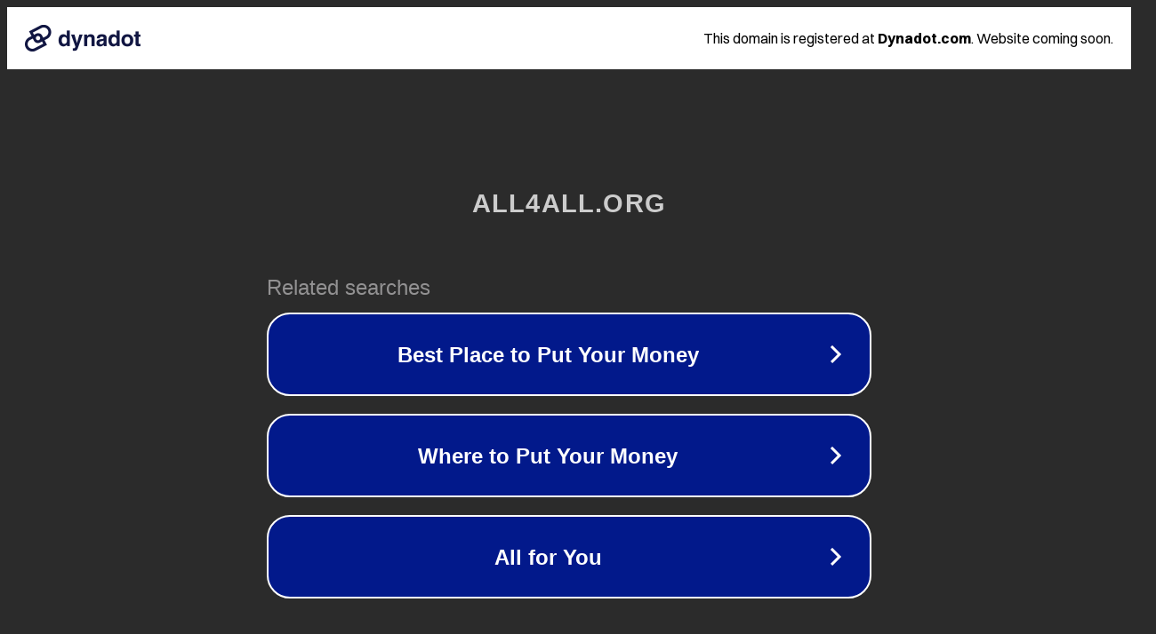

--- FILE ---
content_type: text/html; charset=utf-8
request_url: https://all4all.org/theological-dissertation-writing-directions.html
body_size: 1102
content:
<!doctype html>
<html data-adblockkey="MFwwDQYJKoZIhvcNAQEBBQADSwAwSAJBANDrp2lz7AOmADaN8tA50LsWcjLFyQFcb/P2Txc58oYOeILb3vBw7J6f4pamkAQVSQuqYsKx3YzdUHCvbVZvFUsCAwEAAQ==_Q1S7yS5Vqev6Y/tbC0q33wPr33nibSSuK3yPXdMmC5IYE2y0oUOhylrxGFcMDTVGDuXPnFP65+NvzK2pO/2eXg==" lang="en" style="background: #2B2B2B;">
<head>
    <meta charset="utf-8">
    <meta name="viewport" content="width=device-width, initial-scale=1">
    <link rel="icon" href="[data-uri]">
    <link rel="preconnect" href="https://www.google.com" crossorigin>
</head>
<body>
<div id="target" style="opacity: 0"></div>
<script>window.park = "[base64]";</script>
<script src="/bBuiJhJRJ.js"></script>
</body>
</html>
